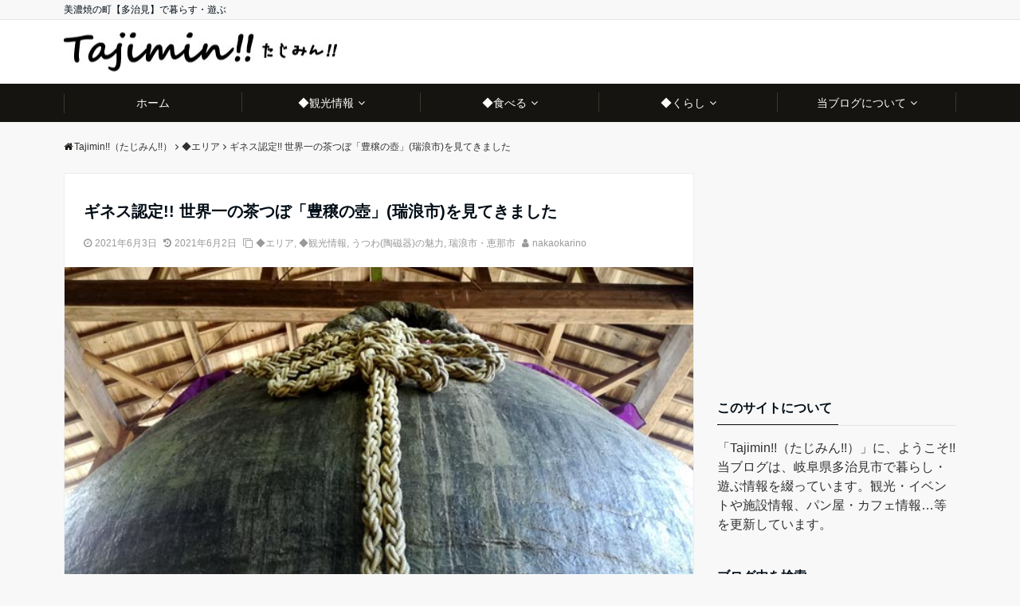

--- FILE ---
content_type: text/html; charset=UTF-8
request_url: https://tajimin.com/chatsubo/
body_size: 16617
content:
<!DOCTYPE html>
<html dir="ltr" lang="ja"
	prefix="og: https://ogp.me/ns#"  dir="ltr">
<head prefix="og: http://ogp.me/ns# fb: http://ogp.me/ns/fb# website: http://ogp.me/ns/website#">
<meta charset="UTF-8">
<meta name="keywords" content="◆エリア" >
<meta name="description" content="焼きものの地ならではの美しくて大きな茶つぼここは、岐阜県瑞浪市陶町。多分、この辺りへいらっしゃる人は、ギネス認定の世界一の美濃焼こま犬を見にいらしたのだと思われます。私もその一人です。延べ1､000人が制作!!ギネス認定の世界一の美">
<meta name="viewport" content="width=device-width,initial-scale=1.0">
<link rel="pingback" href="https://tajimin.com/xmlrpc.php">
<title>ギネス認定!! 世界一の茶つぼ「豊穣の壺」(瑞浪市)を見てきました | Tajimin!!（たじみん!!）</title>

		<!-- All in One SEO 4.3.3 - aioseo.com -->
		<meta name="robots" content="max-image-preview:large" />
		<link rel="canonical" href="https://tajimin.com/chatsubo/" />
		<meta name="generator" content="All in One SEO (AIOSEO) 4.3.3 " />
		<meta property="og:locale" content="ja_JP" />
		<meta property="og:site_name" content="Tajimin!!（たじみん!!） | 美濃焼の町【多治見】で暮らす・遊ぶ" />
		<meta property="og:type" content="article" />
		<meta property="og:title" content="ギネス認定!! 世界一の茶つぼ「豊穣の壺」(瑞浪市)を見てきました | Tajimin!!（たじみん!!）" />
		<meta property="og:url" content="https://tajimin.com/chatsubo/" />
		<meta property="article:published_time" content="2021-06-02T22:00:00+00:00" />
		<meta property="article:modified_time" content="2021-06-02T12:45:59+00:00" />
		<meta name="twitter:card" content="summary" />
		<meta name="twitter:title" content="ギネス認定!! 世界一の茶つぼ「豊穣の壺」(瑞浪市)を見てきました | Tajimin!!（たじみん!!）" />
		<meta name="google" content="nositelinkssearchbox" />
		<script type="application/ld+json" class="aioseo-schema">
			{"@context":"https:\/\/schema.org","@graph":[{"@type":"Article","@id":"https:\/\/tajimin.com\/chatsubo\/#article","name":"\u30ae\u30cd\u30b9\u8a8d\u5b9a!! \u4e16\u754c\u4e00\u306e\u8336\u3064\u307c\u300c\u8c4a\u7a63\u306e\u58fa\u300d(\u745e\u6d6a\u5e02)\u3092\u898b\u3066\u304d\u307e\u3057\u305f | Tajimin!!\uff08\u305f\u3058\u307f\u3093!!\uff09","headline":"\u30ae\u30cd\u30b9\u8a8d\u5b9a!! \u4e16\u754c\u4e00\u306e\u8336\u3064\u307c\u300c\u8c4a\u7a63\u306e\u58fa\u300d(\u745e\u6d6a\u5e02)\u3092\u898b\u3066\u304d\u307e\u3057\u305f","author":{"@id":"https:\/\/tajimin.com\/author\/70tajitaji4809\/#author"},"publisher":{"@id":"https:\/\/tajimin.com\/#person"},"image":{"@type":"ImageObject","url":"https:\/\/tajimin.com\/wp-content\/uploads\/2021\/05\/3287.jpg","width":640,"height":360,"caption":"\u4e16\u754c\u4e00\u306e\u8336\u3064\u307c"},"datePublished":"2021-06-02T22:00:00+09:00","dateModified":"2021-06-02T12:45:59+09:00","inLanguage":"ja","mainEntityOfPage":{"@id":"https:\/\/tajimin.com\/chatsubo\/#webpage"},"isPartOf":{"@id":"https:\/\/tajimin.com\/chatsubo\/#webpage"},"articleSection":"\u25c6\u30a8\u30ea\u30a2, \u25c6\u89b3\u5149\u60c5\u5831, \u3046\u3064\u308f(\u9676\u78c1\u5668)\u306e\u9b45\u529b, \u745e\u6d6a\u5e02\u30fb\u6075\u90a3\u5e02"},{"@type":"BreadcrumbList","@id":"https:\/\/tajimin.com\/chatsubo\/#breadcrumblist","itemListElement":[{"@type":"ListItem","@id":"https:\/\/tajimin.com\/#listItem","position":1,"item":{"@type":"WebPage","@id":"https:\/\/tajimin.com\/","name":"\u30db\u30fc\u30e0","description":"\u5f53\u30d6\u30ed\u30b0\u306f\u3001\u5c90\u961c\u770c\u591a\u6cbb\u898b\u5e02\u3068\u3001\u305d\u306e\u5468\u8fba\u5730\u57df\u306e\u30a4\u30d9\u30f3\u30c8\u3084\u65bd\u8a2d\u60c5\u5831\u3001\u30d1\u30f3\u5c4b\u30fb\u30ab\u30d5\u30a7\u60c5\u5831\u2026\u7b49\u3005\u3001\u5730\u57df\u60c5\u5831\u3092\u7db4\u308b\u500b\u4eba\u30d6\u30ed\u30b0\u3067\u3059\u3002\u3053\u306e\u5730\u306b\u66ae\u3089\u3059\u4eba\u3078\u306f\u304f\u3089\u3057\u306e\u60c5\u5831\u3092\u3001\u305d\u3057\u3066\u3053\u306e\u5730\u306b\u904a\u3073\u306b\u6765\u308b\u4eba\u306b\u306f\u89b3\u5149\u3084\u304a\u571f\u7523\u306e\u60c5\u5831\u3092\u304a\u5c4a\u3051\u3057\u307e\u3059\u3002","url":"https:\/\/tajimin.com\/"},"nextItem":"https:\/\/tajimin.com\/chatsubo\/#listItem"},{"@type":"ListItem","@id":"https:\/\/tajimin.com\/chatsubo\/#listItem","position":2,"item":{"@type":"WebPage","@id":"https:\/\/tajimin.com\/chatsubo\/","name":"\u30ae\u30cd\u30b9\u8a8d\u5b9a!! \u4e16\u754c\u4e00\u306e\u8336\u3064\u307c\u300c\u8c4a\u7a63\u306e\u58fa\u300d(\u745e\u6d6a\u5e02)\u3092\u898b\u3066\u304d\u307e\u3057\u305f","url":"https:\/\/tajimin.com\/chatsubo\/"},"previousItem":"https:\/\/tajimin.com\/#listItem"}]},{"@type":"Person","@id":"https:\/\/tajimin.com\/#person","name":"nakaokarino","image":{"@type":"ImageObject","@id":"https:\/\/tajimin.com\/chatsubo\/#personImage","url":"https:\/\/secure.gravatar.com\/avatar\/3971d7ee0ee353388ed389dac8e5bdf6?s=96&d=mm&r=g","width":96,"height":96,"caption":"nakaokarino"}},{"@type":"Person","@id":"https:\/\/tajimin.com\/author\/70tajitaji4809\/#author","url":"https:\/\/tajimin.com\/author\/70tajitaji4809\/","name":"nakaokarino","image":{"@type":"ImageObject","@id":"https:\/\/tajimin.com\/chatsubo\/#authorImage","url":"https:\/\/secure.gravatar.com\/avatar\/3971d7ee0ee353388ed389dac8e5bdf6?s=96&d=mm&r=g","width":96,"height":96,"caption":"nakaokarino"}},{"@type":"WebPage","@id":"https:\/\/tajimin.com\/chatsubo\/#webpage","url":"https:\/\/tajimin.com\/chatsubo\/","name":"\u30ae\u30cd\u30b9\u8a8d\u5b9a!! \u4e16\u754c\u4e00\u306e\u8336\u3064\u307c\u300c\u8c4a\u7a63\u306e\u58fa\u300d(\u745e\u6d6a\u5e02)\u3092\u898b\u3066\u304d\u307e\u3057\u305f | Tajimin!!\uff08\u305f\u3058\u307f\u3093!!\uff09","inLanguage":"ja","isPartOf":{"@id":"https:\/\/tajimin.com\/#website"},"breadcrumb":{"@id":"https:\/\/tajimin.com\/chatsubo\/#breadcrumblist"},"author":{"@id":"https:\/\/tajimin.com\/author\/70tajitaji4809\/#author"},"creator":{"@id":"https:\/\/tajimin.com\/author\/70tajitaji4809\/#author"},"image":{"@type":"ImageObject","url":"https:\/\/tajimin.com\/wp-content\/uploads\/2021\/05\/3287.jpg","@id":"https:\/\/tajimin.com\/#mainImage","width":640,"height":360,"caption":"\u4e16\u754c\u4e00\u306e\u8336\u3064\u307c"},"primaryImageOfPage":{"@id":"https:\/\/tajimin.com\/chatsubo\/#mainImage"},"datePublished":"2021-06-02T22:00:00+09:00","dateModified":"2021-06-02T12:45:59+09:00"},{"@type":"WebSite","@id":"https:\/\/tajimin.com\/#website","url":"https:\/\/tajimin.com\/","name":"Tajimin!!\uff08\u305f\u3058\u307f\u3093!!\uff09","description":"\u7f8e\u6fc3\u713c\u306e\u753a\u3010\u591a\u6cbb\u898b\u3011\u3067\u66ae\u3089\u3059\u30fb\u904a\u3076","inLanguage":"ja","publisher":{"@id":"https:\/\/tajimin.com\/#person"}}]}
		</script>
		<!-- All in One SEO -->

<link rel='dns-prefetch' href='//ajax.googleapis.com' />
<link rel='dns-prefetch' href='//maxcdn.bootstrapcdn.com' />
<link rel='dns-prefetch' href='//s.w.org' />
<link rel="alternate" type="application/rss+xml" title="Tajimin!!（たじみん!!） &raquo; フィード" href="https://tajimin.com/feed/" />
<link rel="alternate" type="application/rss+xml" title="Tajimin!!（たじみん!!） &raquo; コメントフィード" href="https://tajimin.com/comments/feed/" />
<link rel="alternate" type="application/rss+xml" title="Tajimin!!（たじみん!!） &raquo; ギネス認定!! 世界一の茶つぼ「豊穣の壺」(瑞浪市)を見てきました のコメントのフィード" href="https://tajimin.com/chatsubo/feed/" />
		<!-- This site uses the Google Analytics by MonsterInsights plugin v8.13.1 - Using Analytics tracking - https://www.monsterinsights.com/ -->
		<!-- Note: MonsterInsights is not currently configured on this site. The site owner needs to authenticate with Google Analytics in the MonsterInsights settings panel. -->
					<!-- No UA code set -->
				<!-- / Google Analytics by MonsterInsights -->
		<link rel='stylesheet' id='wp-block-library-css'  href='https://tajimin.com/wp-includes/css/dist/block-library/style.min.css?ver=5.3.20' media='all' />
<link rel='stylesheet' id='emanon-style-css'  href='https://tajimin.com/wp-content/themes/emanon-free/style.css?ver=5.3.20' media='all' />
<link rel='stylesheet' id='animate-css'  href='https://tajimin.com/wp-content/themes/emanon-free/lib/css/animate.min.css?ver=5.3.20' media='all' />
<link rel='stylesheet' id='font-awesome-css'  href='https://maxcdn.bootstrapcdn.com/font-awesome/latest/css/font-awesome.min.css?ver=5.3.20' media='all' />
<script src='https://ajax.googleapis.com/ajax/libs/jquery/2.1.3/jquery.min.js?ver=5.3.20'></script>
<link rel='https://api.w.org/' href='https://tajimin.com/wp-json/' />
<link rel="EditURI" type="application/rsd+xml" title="RSD" href="https://tajimin.com/xmlrpc.php?rsd" />
<link rel="wlwmanifest" type="application/wlwmanifest+xml" href="https://tajimin.com/wp-includes/wlwmanifest.xml" /> 
<link rel='prev' title='町なかコレクション【多治見市の市章】' href='https://tajimin.com/mark/' />
<link rel='next' title='手土産に何を持参したらいい!?多治見でみつける手土産' href='https://tajimin.com/present/' />
<link rel='shortlink' href='https://tajimin.com/?p=13244' />
<link rel="alternate" type="application/json+oembed" href="https://tajimin.com/wp-json/oembed/1.0/embed?url=https%3A%2F%2Ftajimin.com%2Fchatsubo%2F" />
<link rel="alternate" type="text/xml+oembed" href="https://tajimin.com/wp-json/oembed/1.0/embed?url=https%3A%2F%2Ftajimin.com%2Fchatsubo%2F&#038;format=xml" />
<style>
/*---main color--*/
#gnav,.global-nav li ul li,.mb-scroll-nav{background-color:#161410;}
.fa,.required{color:#161410;}
#wp-calendar a{color:#161410;font-weight: bold;}
.cat-name, .sticky .cat-name{background-color:#161410;}
.pagination a:hover,.pagination .current{background-color:#161410;border:solid 1px #161410;}
.side-widget-title span,.entry-header span,.archive-title h1 > span{border-bottom:solid 1px #161410;}
.wpp-list li:before{background-color:#161410;}
/*--link color--*/
#gnav .global-nav .current-menu-item > a,#gnav .global-nav .current-menu-item > a .fa,#modal-global-nav-container .current-menu-item a,#modal-global-nav-container .sub-menu .current-menu-item a,.side-widget .current-menu-item a,.mb-scroll-nav-inner .current-menu-item a,.entry-title a:active,.pagination a,.post-nav .fa{color:#9b8d77;}
.global-nav-default > li:first-child:before, .global-nav-default > li:after{background-color:#9b8d77;}
.modal-menu .modal-gloval-icon-bar{background-color:#9b8d77;}
.article-body a{color:#9b8d77;}
.next-page span{background-color:#b5b5b5;color:#fff;}
.next-page a span {background-color:#fff;color:#9b8d77;}
.comment-page-link .page-numbers{background-color:#fff;color:#9b8d77;}
.comment-page-link .current{background-color:#b5b5b5;color:#fff;}
.side-widget li a:after{color:#9b8d77;}
/*--link hover--*/
a:hover, .header-site-name a:hover, .global-nav a:hover, .side-widget a:hover, .side-widget li a:hover:before, .header-follow-btn a:hover .fa, #wp-calendar a:hover, .entry-title a:hover, .footer-follow-btn a:hover .fa{color:#b5b5b5;}
.scroll-nav-inner li:after{background-color:#b5b5b5;}
.featured-title h2:hover{color:#b5b5b5;}
.next-page a span:hover{background-color:#b5b5b5;color:#fff;}
.comment-page-link .page-numbers:hover{background-color:#b5b5b5;color:#fff;}
.tagcloud a:hover{border:solid 1px #b5b5b5;color:#b5b5b5;}
blockquote a:hover, .box-default a:hover, .box-info a:hover{color:#b5b5b5;}
#modal-global-nav-container .global-nav-default li a:hover{color:#b5b5b5;}
.side-widget li a:hover:after{color:#b5b5b5;}
.widget-contact a:hover .fa{color:#b5b5b5;}
#sidebar-cta {border:solid 4px #b5b5b5;}
/*--btn color--*/
.btn-more{background-color:#9b8d77;border:solid 1px #9b8d77;}
.btn a{background-color:#9b8d77;color:#fff;}
.btn a:hover{color:#fff;}
.btn-border{display:block;padding:8px 16px;border:solid 1px #9b8d77;}
.btn-border .fa{color:#9b8d77;}
input[type=submit]{background-color:#9b8d77;color:#fff;}
blockquote a, .box-default a, .box-info a{color:#9b8d77;}
/*--header-*/
.header,.header-logo,.header-widget{height:80px;}
.header, .header-col-line #gnav{background-color:#fff;}
.header-site-name{line-height:80px;}
.header-site-name a{color:#000c15;}
.header-col-line {height:80px;}
.header-col-line .header-site-name{line-height: 80px;}
/*--h2-*/
.article-body h2:not(.is-style-none):not([class*="wp-block-"]){border-left:solid 4px #161410;}
/*--h3-*/
.article-body h3:not(.is-style-none):not([class*="wp-block-"]):not(.block-pr-box-heading):not(.block-cta-heading):not(.block-pricing-table-heading):not(.block-member-name):not(.showcase-box-heading){border-bottom:solid 2px #161410;}
/* gutenberg File */
.wp-block-file .wp-block-file__button{display:inline-block;padding:8px 32px!important;border-radius:4px!important;line-height:1.5!important;border-bottom:solid 3px rgba(0,0,0,0.2)!important;background-color:#9b8d77!important;color:#fff!important;font-size:16px!important}
/* gutenberg button */
.wp-block-button a{text-decoration:none;}
/* gutenberg Media & Text */
.wp-block-media-text p{	line-height:1;margin-bottom:16px;}
/* gutenberg pullquote */
.wp-block-pullquote blockquote{margin:0!important;border:none!important;quotes:none!important;background-color:inherit!important;}
.wp-block-pullquote{border-top:3px solid #e2e5e8;border-bottom:3px solid #e2e5e8;color:#303030;}
.top-bar{background-color:#f8f8f8;}
.top-bar h1,.top-bar p{color:#000c15;}
.header-logo img, .modal-header-logo img{max-height:40px;width:auto;}
@media screen and ( min-width: 768px ) {
.header-logo img{max-height:58px;width:auto;}
}
.global-nav-line li a {color:#000d63;}
.scroll-nav .header-logo img{max-height:40px;}
/*--modal menu--*/
.modal-gloval-btn{position:absolute;top:50%;right:8px;-webkit-transform:translateY(-50%);transform:translateY(-50%);z-index:999;}
.modal-menu .modal-gloval-icon{float:left;margin-bottom:6px;}
.modal-menu .slicknav_no-text{margin:0;}
.modal-menu .modal-gloval-icon-bar{display:block;width:32px;height:3px;border-radius:4px;-webkit-transition:all 0.2s;transition:all 0.2s;}
.modal-gloval-btn .modal-gloval-icon-bar + .modal-gloval-icon-bar{margin-top:6px;}
.modal-menu .modal-menutxt{display:block;text-align:center;font-size:12px;font-size:1.2rem;color:#000c15;}
/*--featured section--*/
.featured{position:relative;overflow:hidden;background-color:#e8edf8;}
.featured:before{position:absolute;content:"";top:0;right:0;bottom:0;left:0;background-image:url(https://tajimin.com/wp-content/uploads/2017/08/top03.jpg);background-position:center;background-size:cover;background-repeat:no-repeat;opacity:0.9;-webkit-filter:blur(0px);filter: blur(0px);-webkit-transform: translate(0);transform: translate(0);}
/*--slick slider for front page & LP--*/
.slick-slider{-moz-box-sizing:border-box;box-sizing:border-box;-webkit-user-select:none;-moz-user-select:none;-ms-user-select:none;user-select:none;-webkit-touch-callout:none;-khtml-user-select:none;-ms-touch-action:pan-y;touch-action:pan-y;-webkit-tap-highlight-color:rgba(0,0,0,0)}
.slick-list,.slick-slider{display:block;position:relative}
.slick-list{overflow:hidden;margin:0;padding:0}
.slick-list:focus{outline:0}
.slick-list.dragging{cursor:pointer;cursor:hand}
.slick-slider .slick-list,.slick-slider .slick-track{-webkit-transform:translate3d(0,0,0);-moz-transform:translate3d(0,0,0);-ms-transform:translate3d(0,0,0);-o-transform:translate3d(0,0,0);transform:translate3d(0,0,0)}
.slick-track{display:block;position:relative;top:0;left:0;margin:40px 0}
.slick-track:after,.slick-track:before{display:table;content:''}
.slick-track:after{clear:both}.slick-loading .slick-track{visibility:hidden}
.slick-slide{display:none;float:left;height:100%;min-height:1px}[dir='rtl']
.slick-slide{float:right}
.slick-slide.slick-loading img{display:none}
.slick-slide.dragging img{pointer-events:none}
.slick-initialized .slick-slide{display:block}
.slick-loading .slick-slide{visibility:hidden}
.slick-vertical .slick-slide{display:block;height:auto;border:solid 1px transparent}
.slick-arrow.slick-hidden{display:none}
.slick-next:before,.slick-prev:before{content:""}
.slick-next{display:block;position:absolute;top:50%;right:-11px;padding:0;width:16px;height:16px;border-color:#9b8d77;border-style:solid;border-width:2px 2px 0 0;background-color:transparent;cursor:pointer;text-indent:-9999px;-webkit-transform:rotate(45deg);-moz-transform:rotate(45deg);-ms-transform:rotate(45deg);-o-transform:rotate(45deg);transform:rotate(45deg)}
.slick-prev{display:block;position:absolute;top:50%;left:-11px;padding:0;width:16px;height:16px;border-color:#9b8d77;border-style:solid;border-width:2px 2px 0 0;background-color:transparent;cursor:pointer;text-indent:-9999px;-webkit-transform:rotate(-135deg);-moz-transform:rotate(-135deg);-ms-transform:rotate(-135deg);-o-transform:rotate(-135deg);transform:rotate(-135deg)}
@media screen and ( min-width: 768px ) {
.slick-next{right:-16px;}
.slick-prev{left:-16px;}
}
/*--read more--*/
.archive-header{padding:8px 16px 64px 16px;}
.read-more{position:absolute;right: 0;bottom:24px;left:0;text-align:center;}
.read-more .fa{margin:0 0 0 4px;}
.featured-date .read-more,.home .big-column .read-more,.archive .ar-big-column .read-more{position:absolute;right:0;bottom:32px;left:0;}
.home .big-column .btn-mid,.archive .ar-big-column .btn-mid{width: 80%;}
@media screen and ( min-width: 768px ) {
.archive-header {padding:8px 16px 72px 16px;}
.home .one-column .read-more,.archive .ar-one-column .read-more,.search .ar-one-column .read-more{position:absolute;right:16px;bottom:20px;left:auto;}
.blog .one-column .read-more,.archive .ar-one-column .read-more,.search .ar-one-column .read-more{position:absolute;right:16px;bottom:20px;left:auto;}
.home .big-column .btn-mid,.archive .ar-big-column .btn-mid,.search .ar-big-column .btn-mid{width:20%;}
.blog .big-column .btn-mid,.archive .ar-big-column .btn-mid,.search .ar-big-column .btn-mid{width:20%;}
.home .one-column .read-more .btn-border,.archive .ar-one-column .read-more .btn-border,.search .ar-one-column .read-more .btn-border{display:inline;}
.blog .one-column .read-more .btn-border,.archive .ar-one-column .read-more .btn-border,.search .ar-one-column .read-more .btn-border{display:inline;}
}
/*--remodal's necessary styles--*/
html.remodal-is-locked{overflow:hidden;-ms-touch-action:none;touch-action:none}
.remodal,[data-remodal-id]{display:none}
.remodal-overlay{position:fixed;z-index:9998;top:-5000px;right:-5000px;bottom:-5000px;left:-5000px;display:none}
.remodal-wrapper{position:fixed;z-index:9999;top:0;right:0;bottom:0;left:0;display:none;overflow:auto;text-align:center;-webkit-overflow-scrolling:touch}
.remodal-wrapper:after{display:inline-block;height:100%;margin-left:-0.05em;content:""}
.remodal-overlay,.remodal-wrapper{-webkit-backface-visibility:hidden;backface-visibility:hidden}
.remodal{position:relative;outline:0;-webkit-text-size-adjust:100%;-ms-text-size-adjust:100%;text-size-adjust:100%}
.remodal-is-initialized{display:inline-block}
/*--remodal's default mobile first theme--*/
.remodal-bg.remodal-is-opened,.remodal-bg.remodal-is-opening{-webkit-filter:blur(3px);filter:blur(3px)}.remodal-overlay{background:rgba(43,46,56,.9)}
.remodal-overlay.remodal-is-closing,.remodal-overlay.remodal-is-opening{-webkit-animation-duration:0.3s;animation-duration:0.3s;-webkit-animation-fill-mode:forwards;animation-fill-mode:forwards}
.remodal-overlay.remodal-is-opening{-webkit-animation-name:c;animation-name:c}
.remodal-overlay.remodal-is-closing{-webkit-animation-name:d;animation-name:d}
.remodal-wrapper{padding:16px}
.remodal{box-sizing:border-box;width:100%;-webkit-transform:translate3d(0,0,0);transform:translate3d(0,0,0);color:#2b2e38;background:#fff;}
.remodal.remodal-is-closing,.remodal.remodal-is-opening{-webkit-animation-duration:0.3s;animation-duration:0.3s;-webkit-animation-fill-mode:forwards;animation-fill-mode:forwards}
.remodal.remodal-is-opening{-webkit-animation-name:a;animation-name:a}
.remodal.remodal-is-closing{-webkit-animation-name:b;animation-name:b}
.remodal,.remodal-wrapper:after{vertical-align:middle}
.remodal-close{position:absolute;top:-32px;right:0;display:block;overflow:visible;width:32px;height:32px;margin:0;padding:0;cursor:pointer;-webkit-transition:color 0.2s;transition:color 0.2s;text-decoration:none;color:#fff;border:0;outline:0;background:;}
.modal-global-nav-close{position:absolute;top:0;right:0;display:block;overflow:visible;width:32px;height:32px;margin:0;padding:0;cursor:pointer;-webkit-transition:color 0.2s;transition:color 0.2s;text-decoration:none;color:#fff;border:0;outline:0;background:#9b8d77;}
.remodal-close:focus,.remodal-close:hover{color:#2b2e38}
.remodal-close:before{font-family:Arial,Helvetica CY,Nimbus Sans L,sans-serif!important;font-size:32px;line-height:32px;position:absolute;top:0;left:0;display:block;width:32px;content:"\00d7";text-align:center;}
.remodal-cancel,.remodal-confirm{font:inherit;display:inline-block;overflow:visible;min-width:110px;margin:0;padding:9pt 0;cursor:pointer;-webkit-transition:background 0.2s;transition:background 0.2s;text-align:center;vertical-align:middle;text-decoration:none;border:0;outline:0}
.remodal-confirm{color:#fff;background:#81c784}
.remodal-confirm:focus,.remodal-confirm:hover{background:#66bb6a}
.remodal-cancel{color:#fff;background:#e57373}
.remodal-cancel:focus,.remodal-cancel:hover{background:#ef5350}
.remodal-cancel::-moz-focus-inner,.remodal-close::-moz-focus-inner,.remodal-confirm::-moz-focus-inner{padding:0;border:0}
@-webkit-keyframes a{0%{-webkit-transform:scale(1.05);transform:scale(1.05);opacity:0}to{-webkit-transform:none;transform:none;opacity:1}}
@keyframes a{0%{-webkit-transform:scale(1.05);transform:scale(1.05);opacity:0}to{-webkit-transform:none;transform:none;opacity:1}}
@-webkit-keyframes b{0%{-webkit-transform:scale(1);transform:scale(1);opacity:1}to{-webkit-transform:scale(0.95);transform:scale(0.95);opacity:0}}
@keyframes b{0%{-webkit-transform:scale(1);transform:scale(1);opacity:1}to{-webkit-transform:scale(0.95);transform:scale(0.95);opacity:0}}
@-webkit-keyframes c{0%{opacity:0}to{opacity:1}}
@keyframes c{0%{opacity:0}to{opacity:1}}
@-webkit-keyframes d{0%{opacity:1}to{opacity:0}}
@keyframes d{0%{opacity:1}to{opacity:0}}
@media only screen and (min-width:641px){.remodal{max-width:700px}}.lt-ie9 .remodal-overlay{background:#2b2e38}.lt-ie9 .remodal{width:700px}
/*--footer--*/
.footer{color:#b5b5b5;background-color:#232323;}
.footer a,.footer .fa{color:#b5b5b5;}
.footer a:hover{color:#fff;}
.footer a:hover .fa{color:#fff;}
.footer-nav li{border-right:solid 1px #b5b5b5;}
.footer-widget-box h2,.footer-widget-box h3,.footer-widget-box h4,.footer-widget-box h5,.footer-widget-box h6{color:#b5b5b5;}
.footer-widget-box h3{border-bottom:solid 1px #b5b5b5;}
.footer-widget-box a:hover .fa#fff;}
.footer-widget-box #wp-calendar caption{border:solid 1px #b5b5b5;border-bottom: none;}
.footer-widget-box #wp-calendar th{border:solid 1px #b5b5b5;}
.footer-widget-box #wp-calendar td{border:solid 1px #b5b5b5;}
.footer-widget-box #wp-calendar a:hover{color:#fff;}
.footer-widget-box .tagcloud a{border:solid 1px #b5b5b5;}
.footer-widget-box .tagcloud a:hover{border:solid 1px #fff;}
.footer-widget-box .wpp-list .wpp-excerpt, .footer-widget-box .wpp-list .post-stats, .footer-widget-box .wpp-list .post-stats a{color:#b5b5b5;}
.footer-widget-box .wpp-list a:hover{color:#fff;}
.footer-widget-box select{border:solid  1px #b5b5b5;color:#b5b5b5;}
.footer-widget-box .widget-contact a:hover .fa{color:#fff;}
@media screen and ( min-width: 768px ) {.footer a:hover .fa{color:#b5b5b5;}}
/*--page custom css--*/
</style>
<script type="application/ld+json">{
				"@context" : "http://schema.org",
				"@type" : "Article",
				"headline" : "ギネス認定!! 世界一の茶つぼ「豊穣の壺」(瑞浪市)を見てきました",
				"datePublished" : "2021-6-3",
				"dateModified" : "2021-6-2",
				"articleSection" : "◆エリア",
				"mainEntityOfPage" : "https://tajimin.com/chatsubo/",
				"author" : {
						 "@type" : "Person",
						 "name" : "nakaokarino"
						 },
				"image" : {
						 "@type" : "ImageObject",
						 "url" : "https://tajimin.com/wp-content/uploads/2021/05/3287.jpg",
						 "width" : "640",
						 "height" : "360"
						 },
				"publisher" : {
						 "@type" : "Organization",
						 "name" : "Tajimin!!（たじみん!!）",
						 "logo" : {
									"@type" : "ImageObject",
									"url" : "https://tajimin.com/wp-content/uploads/2017/05/logo.jpg",
									"width" : "245",
									"height" : "50"
									}
						 }
				}</script>
</head>
<body id="top" class="post-template-default single single-post postid-13244 single-format-standard">
<!-- global site tag (gtag.js) - google Analytics -->
<script async src="https://www.googletagmanager.com/gtag/js?id=UA-81221494-3"></script>
<script>
  window.dataLayer = window.dataLayer || [];
  function gtag(){dataLayer.push(arguments);}
  gtag('js', new Date());

  gtag('config', 'UA-81221494-3');
</script>
<!--end google analytics-->
<header id="header-wrapper" class="clearfix" itemscope itemtype="http://schema.org/WPHeader">
	<!--top bar-->
	<div class="top-bar">
		<div class="container">
			<div class="col12">
			<p itemprop="description">美濃焼の町【多治見】で暮らす・遊ぶ</p>
			</div>
		</div>
	</div>
	<!--end top bar-->
	<!--header-->
	<div class="header">
		<div class="container">
						<div class="col12">
			<div class="header-logo"><a href="https://tajimin.com/"><img src="https://tajimin.com/wp-content/uploads/2017/05/logo.jpg" alt="Tajimin!!（たじみん!!）" ></a></div>
			</div>
					</div>
		<!--mobile menu-->
		<div class="modal-menu">
			<a href="#modal-global-nav" data-remodal-target="modal-global-nav" class="modal-gloval-btn">
				<span class="modal-menutxt">Menu</span>
				<span class="modal-gloval-icon">
					<span class="modal-gloval-icon-bar"></span>
					<span class="modal-gloval-icon-bar"></span>
					<span class="modal-gloval-icon-bar"></span>
				</span>
			</a>
		</div>
		<!--global nav-->
<div class="remodal" data-remodal-id="modal-global-nav" data-remodal-options="hashTracking:false">
	<button data-remodal-action="close" class="remodal-close modal-global-nav-close"></button>
	<div id="modal-global-nav-container">
		<div class="modal-header-logo"><a href="https://tajimin.com/"><img src="https://tajimin.com/wp-content/uploads/2017/05/logo.jpg" alt="Tajimin!!（たじみん!!）" ></a></div>
		<nav>
		<ul id="menu-%e3%83%88%e3%83%83%e3%83%97%e3%83%a1%e3%83%8b%e3%83%a5%e3%83%bc" class="global-nav global-nav-default"><li id="menu-item-19" class="menu-item menu-item-type-custom menu-item-object-custom menu-item-home menu-item-19"><a href="https://tajimin.com/">ホーム</a></li>
<li id="menu-item-231" class="menu-item menu-item-type-taxonomy menu-item-object-category current-post-ancestor current-menu-parent current-post-parent menu-item-has-children menu-item-231"><a href="https://tajimin.com/category/tourist-information/">◆観光情報</a>
<ul class="sub-menu">
	<li id="menu-item-334" class="menu-item menu-item-type-taxonomy menu-item-object-category menu-item-334"><a href="https://tajimin.com/category/tourist-information/basic-information/">基本情報</a></li>
	<li id="menu-item-1347" class="menu-item menu-item-type-taxonomy menu-item-object-category current-post-ancestor current-menu-parent current-post-parent menu-item-1347"><a href="https://tajimin.com/category/tourist-information/pottery/">うつわ(陶磁器)の魅力</a></li>
	<li id="menu-item-1259" class="menu-item menu-item-type-taxonomy menu-item-object-category menu-item-1259"><a href="https://tajimin.com/category/tourist-information/museum/">美術館・ミュージアム</a></li>
	<li id="menu-item-233" class="menu-item menu-item-type-taxonomy menu-item-object-category menu-item-233"><a href="https://tajimin.com/category/tourist-information/mission-possible/">ミッション・ポッシブル(おすすめ観光)</a></li>
	<li id="menu-item-232" class="menu-item menu-item-type-taxonomy menu-item-object-category menu-item-232"><a href="https://tajimin.com/category/tourist-information/souvenir/">お土産いろいろ</a></li>
</ul>
</li>
<li id="menu-item-336" class="menu-item menu-item-type-taxonomy menu-item-object-category menu-item-has-children menu-item-336"><a href="https://tajimin.com/category/foods/">◆食べる</a>
<ul class="sub-menu">
	<li id="menu-item-3923" class="menu-item menu-item-type-taxonomy menu-item-object-category menu-item-3923"><a href="https://tajimin.com/category/foods/restaurant/">お食事処・レストラン</a></li>
	<li id="menu-item-338" class="menu-item menu-item-type-taxonomy menu-item-object-category menu-item-338"><a href="https://tajimin.com/category/foods/cafe-bakery/">カフェ・パン屋</a></li>
	<li id="menu-item-337" class="menu-item menu-item-type-taxonomy menu-item-object-category menu-item-337"><a href="https://tajimin.com/category/foods/sweets/">スイーツ</a></li>
	<li id="menu-item-1495" class="menu-item menu-item-type-taxonomy menu-item-object-category menu-item-1495"><a href="https://tajimin.com/category/foods/ie-cafe/">家カフェ</a></li>
</ul>
</li>
<li id="menu-item-335" class="menu-item menu-item-type-taxonomy menu-item-object-category menu-item-has-children menu-item-335"><a href="https://tajimin.com/category/daily-life/">◆くらし</a>
<ul class="sub-menu">
	<li id="menu-item-3386" class="menu-item menu-item-type-taxonomy menu-item-object-category menu-item-3386"><a href="https://tajimin.com/category/daily-life/spa/">温泉・銭湯</a></li>
	<li id="menu-item-993" class="menu-item menu-item-type-taxonomy menu-item-object-category menu-item-993"><a href="https://tajimin.com/category/daily-life/event/">イベント</a></li>
	<li id="menu-item-1494" class="menu-item menu-item-type-taxonomy menu-item-object-category menu-item-1494"><a href="https://tajimin.com/category/daily-life/shopping/">お買いもの・いただきもの</a></li>
	<li id="menu-item-636" class="menu-item menu-item-type-taxonomy menu-item-object-category menu-item-636"><a href="https://tajimin.com/category/daily-life/walking-cours/">ウォーキング・登山</a></li>
</ul>
</li>
<li id="menu-item-39" class="menu-item menu-item-type-post_type menu-item-object-page menu-item-has-children menu-item-39"><a href="https://tajimin.com/about/">当ブログについて</a>
<ul class="sub-menu">
	<li id="menu-item-95" class="menu-item menu-item-type-post_type menu-item-object-page menu-item-95"><a href="https://tajimin.com/privacy-policy/">プライバシーポリシー</a></li>
</ul>
</li>
</ul>		</nav>
			</div>
</div>
<!--end global nav-->		<!--end mobile menu-->
	</div>
	<!--end header-->
</header>
<!--global nav-->
<div id="gnav" class="default-nav">
	<div class="container">
		<div class="col12">
			<nav id="menu">
			<ul id="menu-%e3%83%88%e3%83%83%e3%83%97%e3%83%a1%e3%83%8b%e3%83%a5%e3%83%bc-1" class="global-nav global-nav-default"><li class="menu-item menu-item-type-custom menu-item-object-custom menu-item-home menu-item-19"><a href="https://tajimin.com/">ホーム</a></li>
<li class="menu-item menu-item-type-taxonomy menu-item-object-category current-post-ancestor current-menu-parent current-post-parent menu-item-has-children menu-item-231"><a href="https://tajimin.com/category/tourist-information/">◆観光情報</a>
<ul class="sub-menu">
	<li class="menu-item menu-item-type-taxonomy menu-item-object-category menu-item-334"><a href="https://tajimin.com/category/tourist-information/basic-information/">基本情報</a></li>
	<li class="menu-item menu-item-type-taxonomy menu-item-object-category current-post-ancestor current-menu-parent current-post-parent menu-item-1347"><a href="https://tajimin.com/category/tourist-information/pottery/">うつわ(陶磁器)の魅力</a></li>
	<li class="menu-item menu-item-type-taxonomy menu-item-object-category menu-item-1259"><a href="https://tajimin.com/category/tourist-information/museum/">美術館・ミュージアム</a></li>
	<li class="menu-item menu-item-type-taxonomy menu-item-object-category menu-item-233"><a href="https://tajimin.com/category/tourist-information/mission-possible/">ミッション・ポッシブル(おすすめ観光)</a></li>
	<li class="menu-item menu-item-type-taxonomy menu-item-object-category menu-item-232"><a href="https://tajimin.com/category/tourist-information/souvenir/">お土産いろいろ</a></li>
</ul>
</li>
<li class="menu-item menu-item-type-taxonomy menu-item-object-category menu-item-has-children menu-item-336"><a href="https://tajimin.com/category/foods/">◆食べる</a>
<ul class="sub-menu">
	<li class="menu-item menu-item-type-taxonomy menu-item-object-category menu-item-3923"><a href="https://tajimin.com/category/foods/restaurant/">お食事処・レストラン</a></li>
	<li class="menu-item menu-item-type-taxonomy menu-item-object-category menu-item-338"><a href="https://tajimin.com/category/foods/cafe-bakery/">カフェ・パン屋</a></li>
	<li class="menu-item menu-item-type-taxonomy menu-item-object-category menu-item-337"><a href="https://tajimin.com/category/foods/sweets/">スイーツ</a></li>
	<li class="menu-item menu-item-type-taxonomy menu-item-object-category menu-item-1495"><a href="https://tajimin.com/category/foods/ie-cafe/">家カフェ</a></li>
</ul>
</li>
<li class="menu-item menu-item-type-taxonomy menu-item-object-category menu-item-has-children menu-item-335"><a href="https://tajimin.com/category/daily-life/">◆くらし</a>
<ul class="sub-menu">
	<li class="menu-item menu-item-type-taxonomy menu-item-object-category menu-item-3386"><a href="https://tajimin.com/category/daily-life/spa/">温泉・銭湯</a></li>
	<li class="menu-item menu-item-type-taxonomy menu-item-object-category menu-item-993"><a href="https://tajimin.com/category/daily-life/event/">イベント</a></li>
	<li class="menu-item menu-item-type-taxonomy menu-item-object-category menu-item-1494"><a href="https://tajimin.com/category/daily-life/shopping/">お買いもの・いただきもの</a></li>
	<li class="menu-item menu-item-type-taxonomy menu-item-object-category menu-item-636"><a href="https://tajimin.com/category/daily-life/walking-cours/">ウォーキング・登山</a></li>
</ul>
</li>
<li class="menu-item menu-item-type-post_type menu-item-object-page menu-item-has-children menu-item-39"><a href="https://tajimin.com/about/">当ブログについて</a>
<ul class="sub-menu">
	<li class="menu-item menu-item-type-post_type menu-item-object-page menu-item-95"><a href="https://tajimin.com/privacy-policy/">プライバシーポリシー</a></li>
</ul>
</li>
</ul>			</nav>
		</div>
	</div>
</div>
<!--end global nav-->

<!--content-->
<div class="content">
	<div class="container">
		<!--breadcrumb-->
	<div class="content-inner">
	<nav id="breadcrumb" class="rcrumbs clearfix">
	<ol itemscope itemtype="http://schema.org/BreadcrumbList"><li itemprop="itemListElement" itemscope itemtype="http://schema.org/ListItem"><a itemprop="item" href="https://tajimin.com/"><i class="fa fa-home"></i><span itemprop="name">Tajimin!!（たじみん!!）</span></a><i class="fa fa-angle-right"></i><meta itemprop="position" content="1" /></li><li itemprop="itemListElement" itemscope itemtype="http://schema.org/ListItem"><a itemprop="item" href="https://tajimin.com/category/area/"><span itemprop="name">◆エリア</span></a><i class="fa fa-angle-right"></i><meta itemprop="position" content="2" /></li><li><span>ギネス認定!! 世界一の茶つぼ「豊穣の壺」(瑞浪市)を見てきました</span></li></ol>
</nav>
</div>
<!--end breadcrumb-->		<!--main-->
		<main>
			<div class="col-main first">
			<!--article-->
<article class="article post-13244 post type-post status-publish format-standard has-post-thumbnail hentry category-area category-tourist-information category-pottery category-212 one-column ar-one-column au-one-column">
		<header>
		<div class="article-header">
			<h1 class="entry-title">ギネス認定!! 世界一の茶つぼ「豊穣の壺」(瑞浪市)を見てきました</h1>
			<ul class="post-meta clearfix">
<li><i class="fa fa-clock-o"></i><time class="date published" datetime="2021-06-03">2021年6月3日</time></li>
<li><i class="fa fa-history"></i><time class="date updated" datetime="2021-06-02">2021年6月2日</time></li>
<li><i class="fa fa-clone"></i><a href="https://tajimin.com/category/area/">◆エリア</a>, <a href="https://tajimin.com/category/tourist-information/">◆観光情報</a>, <a href="https://tajimin.com/category/tourist-information/pottery/">うつわ(陶磁器)の魅力</a>, <a href="https://tajimin.com/category/area/%e7%91%9e%e6%b5%aa%e5%b8%82%e3%83%bb%e6%81%b5%e9%82%a3%e5%b8%82/">瑞浪市・恵那市</a></li>
<li><i class="fa fa-user"></i><span class="vcard author"><span class="fn"><a href="https://tajimin.com/author/70tajitaji4809/">nakaokarino</a></span></span></li>
</ul >
		</div>
				<div class="article-thumbnail">
			<img width="640" height="360" src="https://tajimin.com/wp-content/uploads/2021/05/3287.jpg" class="attachment-large-thumbnail size-large-thumbnail wp-post-image" alt="世界一の茶つぼ" srcset="https://tajimin.com/wp-content/uploads/2021/05/3287.jpg 640w, https://tajimin.com/wp-content/uploads/2021/05/3287-300x169.jpg 300w" sizes="(max-width: 640px) 100vw, 640px" />		</div>
			</header>
	<section class="article-body">
		<!--share btn-->
<aside class="share-btn">
	<ul>
						<li class="facebook">
		<a href="http://www.facebook.com/sharer.php?u=https%3A%2F%2Ftajimin.com%2Fchatsubo%2F&t=%E3%82%AE%E3%83%8D%E3%82%B9%E8%AA%8D%E5%AE%9A%21%21+%E4%B8%96%E7%95%8C%E4%B8%80%E3%81%AE%E8%8C%B6%E3%81%A4%E3%81%BC%E3%80%8C%E8%B1%8A%E7%A9%A3%E3%81%AE%E5%A3%BA%E3%80%8D%28%E7%91%9E%E6%B5%AA%E5%B8%82%29%E3%82%92%E8%A6%8B%E3%81%A6%E3%81%8D%E3%81%BE%E3%81%97%E3%81%9F+%7C+Tajimin%21%21%EF%BC%88%E3%81%9F%E3%81%98%E3%81%BF%E3%82%93%21%21%EF%BC%89" onclick="window.open( this.href,'FBwindow','height=450, width=650, menubar=no,toolbar=no,resizable=yes,scrollbars=yes'); return false;" ><i class="fa fa-facebook"></i><span class="sns-name">Facebook</span></a>
		</li>
						<li class="hatebu">
		<a href="http://b.hatena.ne.jp/add?mode=confirm&url=https%3A%2F%2Ftajimin.com%2Fchatsubo%2F&title=%E3%82%AE%E3%83%8D%E3%82%B9%E8%AA%8D%E5%AE%9A%21%21+%E4%B8%96%E7%95%8C%E4%B8%80%E3%81%AE%E8%8C%B6%E3%81%A4%E3%81%BC%E3%80%8C%E8%B1%8A%E7%A9%A3%E3%81%AE%E5%A3%BA%E3%80%8D%28%E7%91%9E%E6%B5%AA%E5%B8%82%29%E3%82%92%E8%A6%8B%E3%81%A6%E3%81%8D%E3%81%BE%E3%81%97%E3%81%9F+%7C+Tajimin%21%21%EF%BC%88%E3%81%9F%E3%81%98%E3%81%BF%E3%82%93%21%21%EF%BC%89" onclick="window.open( this.href, 'HBwindow', 'height=350, width=510,menubar=no,toolbar=no,resizable=yes,scrollbars=yes');return false;"><i class="fa hatebu-icon"></i><span class="sns-name">はてブ</span></a>
		</li>
						<li class="pocket">
		<a href="http://getpocket.com/edit?url=https%3A%2F%2Ftajimin.com%2Fchatsubo%2F&title=%E3%82%AE%E3%83%8D%E3%82%B9%E8%AA%8D%E5%AE%9A%21%21+%E4%B8%96%E7%95%8C%E4%B8%80%E3%81%AE%E8%8C%B6%E3%81%A4%E3%81%BC%E3%80%8C%E8%B1%8A%E7%A9%A3%E3%81%AE%E5%A3%BA%E3%80%8D%28%E7%91%9E%E6%B5%AA%E5%B8%82%29%E3%82%92%E8%A6%8B%E3%81%A6%E3%81%8D%E3%81%BE%E3%81%97%E3%81%9F+%7C+Tajimin%21%21%EF%BC%88%E3%81%9F%E3%81%98%E3%81%BF%E3%82%93%21%21%EF%BC%89" onclick="window.open( this.href, 'PCwindow', 'height=350, width=550, scrollbars=yes,menubar=no,toolbar=no,resizable=yes,scrollbars=yes'); return false;" ><i class="fa fa-get-pocket"></i><span class="sns-name">Pocket</span></a></li>
			</ul>
</aside>
<!--end share btn-->		<h2>焼きものの地ならではの美しくて大きな茶つぼ</h2>
<p>ここは、岐阜県瑞浪市陶町。多分、この辺りへいらっしゃる人は、<strong>ギネス認定の世界一の美濃焼こま犬</strong>を見にいらしたのだと思われます。私もその一人です。</p>
<p><img class="size-full wp-image-415 alignleft" src="https://tajimin.com/wp-content/uploads/2017/05/pickup4.gif" alt="pickup画像" width="71" height="22" /></p>
<p class="entry-title"><a href="https://tajimin.com/komainu/">延べ1､000人が制作!!ギネス認定の世界一の美濃焼こま犬(瑞浪市陶町)を見てきました</a><i class="fa fa-pencil-square-o"></i></p>
<p><a href="https://tajimin.com/komainu/"><img class="aligncenter wp-image-12909 size-medium" src="https://tajimin.com/wp-content/uploads/2021/04/3207-300x169.jpg" alt="世界一大きい狛犬" width="300" height="169" srcset="https://tajimin.com/wp-content/uploads/2021/04/3207-300x169.jpg 300w, https://tajimin.com/wp-content/uploads/2021/04/3207.jpg 640w" sizes="(max-width: 300px) 100vw, 300px" /></a></p>
<p>で、そのすぐ近く。徒歩3分程の距離には、同じく<strong>ギネス認定</strong>の<strong>世界一の茶つぼ</strong>がありまして。そちらも見てきました。</p>
<h3>茶壺とは</h3>
<p>茶壺は、茶道具のひとつです。新茶を詰めて熟成させるのが、茶壺です。(詰めるのは、抹茶ではありません）</p>
<p>お茶は茶葉を摘んですぐに飲めるものではありませんで。毎年、大凡五月六七日頃に茶葉を摘み、ふるって､蒸します。蒸したら荒乾きさせて、選別し、さらに乾かすと碾茶が出来ます。この碾茶を茶壺に詰めてしっかり熟成させます。</p>
<p>11月、この茶壺の封を切って中のお茶を取り出し、臼で挽いて抹茶にし、お茶を点てます。この茶壺の口を開ける時が、口切りの茶事というわけです。</p>
<h3>四代目羽柴与左衛門景度作の茶つぼをもとに製作</h3>
<p>こちらが、<strong>世界一の茶つぼ「豊穣の壺」</strong>です。</p>
<p><img class="aligncenter size-full wp-image-13246" src="https://tajimin.com/wp-content/uploads/2021/05/3285.jpg" alt="世界一の茶つぼ" width="640" height="360" srcset="https://tajimin.com/wp-content/uploads/2021/05/3285.jpg 640w, https://tajimin.com/wp-content/uploads/2021/05/3285-300x169.jpg 300w" sizes="(max-width: 640px) 100vw, 640px" /></p>
<p>まず、美しい!!　高さは5.4ｍ、直径4.0ｍ。32ｔ(!!)もの陶土を使用した一体成型作り。焼成においては、13日(300時間)に及んでいます。</p>
<p>タレた釉薬が見事に美しいです。</p>
<p><img class="aligncenter size-full wp-image-13248" src="https://tajimin.com/wp-content/uploads/2021/05/3287.jpg" alt="世界一の茶つぼ" width="640" height="360" srcset="https://tajimin.com/wp-content/uploads/2021/05/3287.jpg 640w, https://tajimin.com/wp-content/uploads/2021/05/3287-300x169.jpg 300w" sizes="(max-width: 640px) 100vw, 640px" /></p>
<p>そして、茶壺には飾り緒をかけて結ぶのですが、まさにそのようになっています。（飾り緒も見てくださいね。）</p>
<p>子供から年配の方まで、地域住民総勢5,000人（のべ12,000人）の方が参加して作り上げたものだそうです。</p>
<p>煉瓦を積み上げて作った窯跡もしっかり見れます。</p>
<p><img class="aligncenter size-full wp-image-13251" src="https://tajimin.com/wp-content/uploads/2021/05/3290.jpg" alt="世界一の茶つぼ" width="640" height="360" srcset="https://tajimin.com/wp-content/uploads/2021/05/3290.jpg 640w, https://tajimin.com/wp-content/uploads/2021/05/3290-300x169.jpg 300w" sizes="(max-width: 640px) 100vw, 640px" /></p>
<p>煙突跡。32ｔもの陶土を焼成するには高さ15ｍの煙突が必要だったのですね。</p>
<p><img class="aligncenter size-full wp-image-13249" src="https://tajimin.com/wp-content/uploads/2021/05/3288.jpg" alt="世界一の茶つぼ" width="640" height="360" srcset="https://tajimin.com/wp-content/uploads/2021/05/3288.jpg 640w, https://tajimin.com/wp-content/uploads/2021/05/3288-300x169.jpg 300w" sizes="(max-width: 640px) 100vw, 640px" /></p>
<p>すごいなぁと思うのは、単に大きなものをつくるだけでなく、美しいものを皆で作り上げた、というところ。大勢の人の思いと行動と、更には自然（火や土）の作用でもって作り上げた美しいものです。</p>
<p><img class="aligncenter size-full wp-image-13247" src="https://tajimin.com/wp-content/uploads/2021/05/3286.jpg" alt="世界一の茶つぼ" width="640" height="360" srcset="https://tajimin.com/wp-content/uploads/2021/05/3286.jpg 640w, https://tajimin.com/wp-content/uploads/2021/05/3286-300x169.jpg 300w" sizes="(max-width: 640px) 100vw, 640px" /></p>
<p>周囲には、可愛らしいものたち。こういう風景、好きです。</p>
<p><img class="aligncenter size-full wp-image-13250" src="https://tajimin.com/wp-content/uploads/2021/05/3289.jpg" alt="世界一の茶つぼ" width="640" height="360" srcset="https://tajimin.com/wp-content/uploads/2021/05/3289.jpg 640w, https://tajimin.com/wp-content/uploads/2021/05/3289-300x169.jpg 300w" sizes="(max-width: 640px) 100vw, 640px" /></p>
<p>というわけで、とても素敵なものを見ました。<strong>世界一の美濃焼こま犬</strong>を見にいらした際は是非、<strong>世界一の茶つぼ</strong>もご覧くださいな。</p>
<h3>すぐ近くには、こんなところもあります</h3>
<p><img class="size-full wp-image-415 alignleft" src="https://tajimin.com/wp-content/uploads/2017/05/pickup4.gif" alt="pickup画像" width="71" height="22" /></p>
<p class="entry-title"><a href="https://tajimin.com/komainu/">延べ1､000人が制作!!ギネス認定の世界一の美濃焼こま犬(瑞浪市陶町)を見てきました</a><i class="fa fa-pencil-square-o"></i></p>
<p><a href="https://tajimin.com/komainu/"><img class="aligncenter wp-image-12909 size-medium" src="https://tajimin.com/wp-content/uploads/2021/04/3207-300x169.jpg" alt="世界一大きい狛犬" width="300" height="169" srcset="https://tajimin.com/wp-content/uploads/2021/04/3207-300x169.jpg 300w, https://tajimin.com/wp-content/uploads/2021/04/3207.jpg 640w" sizes="(max-width: 300px) 100vw, 300px" /></a></p>
<p><strong>世界一の茶つぼ</strong></p>
<p><div class="responsive-wrap"><iframe style="border: 0;" src="https://www.google.com/maps/embed?pb=!1m18!1m12!1m3!1d3255.95738456324!2d137.2898623146303!3d35.307040358011164!2m3!1f0!2f0!3f0!3m2!1i1024!2i768!4f13.1!3m3!1m2!1s0x60034555512f382d%3A0xc7086abc38169167!2z6LGK56mj44Gu5aO6!5e0!3m2!1sja!2sjp!4v1622081756851!5m2!1sja!2sjp" width="600" height="450" allowfullscreen="allowfullscreen"></iframe></div></p>
								<div class="ad-box">
<div class="clearfix">
<div class="ad-label">スポンサーリンク</div>
<div class="article-ad-left">
<div class="widget_text ad-300"><div class="textwidget custom-html-widget"><script async src="//pagead2.googlesyndication.com/pagead/js/adsbygoogle.js"></script>
<!-- 300 x 250 レクタングル -->
<ins class="adsbygoogle"
     style="display:inline-block;width:300px;height:250px"
     data-ad-client="ca-pub-7570078735773701"
     data-ad-slot="8297771675"></ins>
<script>
(adsbygoogle = window.adsbygoogle || []).push({});
</script></div></div></div>
<div class="article-ad-right">
<div class="widget_text ad-300"><div class="textwidget custom-html-widget"><script async src="//pagead2.googlesyndication.com/pagead/js/adsbygoogle.js"></script>
<!-- 300 x 250 レクタングル -->
<ins class="adsbygoogle"
     style="display:inline-block;width:300px;height:250px"
     data-ad-client="ca-pub-7570078735773701"
     data-ad-slot="8297771675"></ins>
<script>
(adsbygoogle = window.adsbygoogle || []).push({});
</script></div></div></div>
</div>
</div>
			</section>
					<footer class="article-footer">
				<div class="article-follow">
			<!--sns follow-->
<div class="sns-follow">
	 
	<h3>SNSで購読する</h3>
		<ul>
										<li class="feedly"><a href="https://feedly.com/i/subscription/feed/https://tajimin.com/feed/" target="_blank"><i class="fa fa fa-rss"></i>Feedly</a></li>
		 </ul>
</div>
<!--end sns follow-->		</div>
					<div id="respond" class="comment-respond">
		<h3 id="reply-title" class="comment-reply-title">コメントを残す <small><a rel="nofollow" id="cancel-comment-reply-link" href="/chatsubo/#respond" style="display:none;">コメントをキャンセル</a></small></h3><form action="https://tajimin.com/wp-comments-post.php" method="post" id="commentform" class="comment-form" novalidate><p class="comment-notes"><span id="email-notes">メールアドレスが公開されることはありません。</span> <span class="required">*</span> が付いている欄は必須項目です</p><p class="comment-form-comment"><label for="comment">コメント</label> <textarea id="comment" name="comment" cols="45" rows="8" maxlength="65525" required="required"></textarea></p><p class="comment-form-author"><label for="author">名前 <span class="required">*</span></label> <input id="author" name="author" type="text" value="" size="30" maxlength="245" required='required' /></p>
<p class="comment-form-email"><label for="email">メール <span class="required">*</span></label> <input id="email" name="email" type="email" value="" size="30" maxlength="100" aria-describedby="email-notes" required='required' /></p>
<p class="comment-form-url"><label for="url">サイト</label> <input id="url" name="url" type="url" value="" size="30" maxlength="200" /></p>
<p class="comment-form-cookies-consent"><input id="wp-comment-cookies-consent" name="wp-comment-cookies-consent" type="checkbox" value="yes" /> <label for="wp-comment-cookies-consent">次回のコメントで使用するためブラウザーに自分の名前、メールアドレス、サイトを保存する。</label></p>
<p class="form-submit"><input name="submit" type="submit" id="submit" class="submit" value="コメントを送信" /> <input type='hidden' name='comment_post_ID' value='13244' id='comment_post_ID' />
<input type='hidden' name='comment_parent' id='comment_parent' value='0' />
</p><p style="display: none !important;"><label>&#916;<textarea name="ak_hp_textarea" cols="45" rows="8" maxlength="100"></textarea></label><input type="hidden" id="ak_js_1" name="ak_js" value="86"/><script>document.getElementById( "ak_js_1" ).setAttribute( "value", ( new Date() ).getTime() );</script></p></form>	</div><!-- #respond -->
		</footer>
		</article>
<!--end article-->
<!--pre nex-->

	<nav class="navigation post-navigation" role="navigation" aria-label="投稿">
		<h2 class="screen-reader-text">投稿ナビゲーション</h2>
		<div class="nav-links"><div class="nav-previous"><a href="https://tajimin.com/mark/" rel="prev"><span class="post-nav"><i class="fa fa-chevron-left"></i>前のページへ</span><span class="nav-title">町なかコレクション【多治見市の市章】</span></a></div><div class="nav-next"><a href="https://tajimin.com/present/" rel="next"><span class="post-nav">次のページへ<i class="fa fa-chevron-right"></i></span><span class="nav-title">手土産に何を持参したらいい!?多治見でみつける手土産</span></a></div></div>
	</nav><!--end pre nex--><!--related post-->
<aside>
	<div class="related wow fadeIn" data-wow-delay="0.2s">
		<h3>関連記事</h3>
				<ul class="related-list">
						<li class="col6">
								<div class="related-thumbnail">
					<a class="image-link" href="https://tajimin.com/kakutomi-02/"><img width="180" height="180" src="https://tajimin.com/wp-content/uploads/2018/05/1594-180x180.jpg" class="attachment-square-thumbnail size-square-thumbnail wp-post-image" alt="玉木酒店（多治見市本町）" srcset="https://tajimin.com/wp-content/uploads/2018/05/1594-180x180.jpg 180w, https://tajimin.com/wp-content/uploads/2018/05/1594-150x150.jpg 150w" sizes="(max-width: 180px) 100vw, 180px" /></a>
				</div>
								<div class="related-date">
					<span class="post-meta small">2018年5月20日</span>
					<h4><a href="https://tajimin.com/kakutomi-02/" title="ながせ商店街の玉木酒店(多治見市本町)で、お酒の相談＆お買いもの">ながせ商店街の玉木酒店(多治見市本町)で、お酒の相談＆お買い...</a></h4>
				</div>
			</li>
						<li class="col6">
								<div class="related-thumbnail">
					<a class="image-link" href="https://tajimin.com/toshin-mino-ceramic-art-museum-01/"><img width="180" height="180" src="https://tajimin.com/wp-content/uploads/2018/03/1313-180x180.jpg" class="attachment-square-thumbnail size-square-thumbnail wp-post-image" alt="とうしん美濃陶芸美術館入口" srcset="https://tajimin.com/wp-content/uploads/2018/03/1313-180x180.jpg 180w, https://tajimin.com/wp-content/uploads/2018/03/1313-150x150.jpg 150w" sizes="(max-width: 180px) 100vw, 180px" /></a>
				</div>
								<div class="related-date">
					<span class="post-meta small">2018年3月16日</span>
					<h4><a href="https://tajimin.com/toshin-mino-ceramic-art-museum-01/" title="無料で穴場な陶芸美術館。とうしん美濃陶芸美術館(多治見市虎渓山町)に行きました">無料で穴場な陶芸美術館。とうしん美濃陶芸美術館(多治見市虎渓...</a></h4>
				</div>
			</li>
						<li class="col6">
								<div class="related-thumbnail">
					<a class="image-link" href="https://tajimin.com/tajimi-rental-cycle-01/"><img width="180" height="180" src="https://tajimin.com/wp-content/uploads/2019/12/2642-180x180.jpg" class="attachment-square-thumbnail size-square-thumbnail wp-post-image" alt="たじみレンタサイクル" srcset="https://tajimin.com/wp-content/uploads/2019/12/2642-180x180.jpg 180w, https://tajimin.com/wp-content/uploads/2019/12/2642-150x150.jpg 150w" sizes="(max-width: 180px) 100vw, 180px" /></a>
				</div>
								<div class="related-date">
					<span class="post-meta small">2019年12月23日</span>
					<h4><a href="https://tajimin.com/tajimi-rental-cycle-01/" title="自転車で巡る多治見旅、たじみレンタサイクルが始動しましたね">自転車で巡る多治見旅、たじみレンタサイクルが始動しましたね</a></h4>
				</div>
			</li>
						<li class="col6">
								<div class="related-thumbnail">
					<a class="image-link" href="https://tajimin.com/tasting-01/"><img width="180" height="180" src="https://tajimin.com/wp-content/uploads/2019/01/2190-180x180.jpg" class="attachment-square-thumbnail size-square-thumbnail wp-post-image" alt="三千盛180ml" srcset="https://tajimin.com/wp-content/uploads/2019/01/2190-180x180.jpg 180w, https://tajimin.com/wp-content/uploads/2019/01/2190-150x150.jpg 150w" sizes="(max-width: 180px) 100vw, 180px" /></a>
				</div>
								<div class="related-date">
					<span class="post-meta small">2019年1月29日</span>
					<h4><a href="https://tajimin.com/tasting-01/" title="果たして、器でお酒の味は変わるのか。試してみました">果たして、器でお酒の味は変わるのか。試してみました</a></h4>
				</div>
			</li>
						<li class="col6">
								<div class="related-thumbnail">
					<a class="image-link" href="https://tajimin.com/kawakami-kinichi/"><img width="180" height="180" src="https://tajimin.com/wp-content/uploads/2017/08/468-180x180.jpg" class="attachment-square-thumbnail size-square-thumbnail wp-post-image" alt="川上金一さんの青磁" srcset="https://tajimin.com/wp-content/uploads/2017/08/468-180x180.jpg 180w, https://tajimin.com/wp-content/uploads/2017/08/468-150x150.jpg 150w" sizes="(max-width: 180px) 100vw, 180px" /></a>
				</div>
								<div class="related-date">
					<span class="post-meta small">2017年8月16日</span>
					<h4><a href="https://tajimin.com/kawakami-kinichi/" title="おやつを格上げする陶芸家 川上金一さんの青磁のお皿">おやつを格上げする陶芸家 川上金一さんの青磁のお皿</a></h4>
				</div>
			</li>
						<li class="col6">
								<div class="related-thumbnail">
					<a class="image-link" href="https://tajimin.com/mosaictile/"><img width="180" height="180" src="https://tajimin.com/wp-content/uploads/2017/07/271-180x180.jpg" class="attachment-square-thumbnail size-square-thumbnail wp-post-image" alt="笠原町のモザイクタイル作品" srcset="https://tajimin.com/wp-content/uploads/2017/07/271-180x180.jpg 180w, https://tajimin.com/wp-content/uploads/2017/07/271-150x150.jpg 150w" sizes="(max-width: 180px) 100vw, 180px" /></a>
				</div>
								<div class="related-date">
					<span class="post-meta small">2017年7月4日</span>
					<h4><a href="https://tajimin.com/mosaictile/" title="多治見・笠原町を彩るモザイクタイルの作品を見てきました">多治見・笠原町を彩るモザイクタイルの作品を見てきました</a></h4>
				</div>
			</li>
					</ul>
			</div>
</aside>
<!--end related post-->			</div>
		</main>
		<!--end main-->
		<!--sidebar-->
		<aside class="col-sidebar sidebar">
					<div class="widget_text ad-300"><div class="textwidget custom-html-widget"><script async src="//pagead2.googlesyndication.com/pagead/js/adsbygoogle.js"></script>
<!-- 300 x 250 レクタングル -->
<ins class="adsbygoogle"
     style="display:inline-block;width:300px;height:250px"
     data-ad-client="ca-pub-7570078735773701"
     data-ad-slot="8297771675"></ins>
<script>
(adsbygoogle = window.adsbygoogle || []).push({});
</script></div></div>	<div class="side-widget"><div class="side-widget-title"><h3><span>このサイトについて</span></h3></div>			<div class="textwidget"><p>「Tajimin!!（たじみん!!）」に、ようこそ!!当ブログは、岐阜県多治見市で暮らし・遊ぶ情報を綴っています。観光・イベントや施設情報、パン屋・カフェ情報…等を更新しています。</p>
</div>
		</div><div class="side-widget"><div class="side-widget-title"><h3><span>ブログ内を検索</span></h3></div>

<form role="search" method="get" class="search-form" action="https://tajimin.com/">
	<label for="search-form-6970ea9c00fc2">
	</label>
	<input type="search" id="search-form-6970ea9c00fc2" class="search-field" value="" name="s" />
	<button type="submit" class="search-submit"><i class="fa fa-search"></i></button>
</form>
</div><div class="side-widget-fixed">
<div class="side-widget"><div class="side-widget-title"><h3><span>カテゴリー</span></h3></div>		<ul>
				<li class="cat-item cat-item-15"><a href="https://tajimin.com/category/daily-life/">◆くらし <span class="small">(269)</span></a>
<ul class='children'>
	<li class="cat-item cat-item-88"><a href="https://tajimin.com/category/daily-life/shopping/">お買いもの・いただきもの <span class="small">(38)</span></a>
</li>
	<li class="cat-item cat-item-73"><a href="https://tajimin.com/category/daily-life/other/">その他 <span class="small">(33)</span></a>
</li>
	<li class="cat-item cat-item-81"><a href="https://tajimin.com/category/daily-life/event/">イベント <span class="small">(70)</span></a>
</li>
	<li class="cat-item cat-item-53"><a href="https://tajimin.com/category/daily-life/walking-cours/">ウォーキング・登山 <span class="small">(83)</span></a>
</li>
	<li class="cat-item cat-item-112"><a href="https://tajimin.com/category/daily-life/spa/">温泉・銭湯 <span class="small">(13)</span></a>
</li>
	<li class="cat-item cat-item-188"><a href="https://tajimin.com/category/daily-life/%e8%8b%b1%e8%aa%9e%e5%a4%9a%e8%aa%ad/">英語多読 <span class="small">(13)</span></a>
</li>
	<li class="cat-item cat-item-54"><a href="https://tajimin.com/category/daily-life/car-bus/">車・バス <span class="small">(9)</span></a>
</li>
</ul>
</li>
	<li class="cat-item cat-item-167"><a href="https://tajimin.com/category/area/">◆エリア <span class="small">(146)</span></a>
<ul class='children'>
	<li class="cat-item cat-item-169"><a href="https://tajimin.com/category/area/jr-tajimi-station/">JR多治見駅 <span class="small">(28)</span></a>
</li>
	<li class="cat-item cat-item-168"><a href="https://tajimin.com/category/area/nagase-shotengai/">ながせ商店街 <span class="small">(42)</span></a>
</li>
	<li class="cat-item cat-item-172"><a href="https://tajimin.com/category/area/%e5%8f%af%e5%85%90%e5%b8%82/">可児市・美濃加茂市 <span class="small">(26)</span></a>
</li>
	<li class="cat-item cat-item-173"><a href="https://tajimin.com/category/area/%e5%90%84%e5%8b%99%e5%8e%9f%e5%b8%82/">各務原市 <span class="small">(4)</span></a>
</li>
	<li class="cat-item cat-item-170"><a href="https://tajimin.com/category/area/toki-city/">土岐市 <span class="small">(22)</span></a>
</li>
	<li class="cat-item cat-item-171"><a href="https://tajimin.com/category/area/inuyama-city/">愛知県犬山市 <span class="small">(9)</span></a>
</li>
	<li class="cat-item cat-item-212"><a href="https://tajimin.com/category/area/%e7%91%9e%e6%b5%aa%e5%b8%82%e3%83%bb%e6%81%b5%e9%82%a3%e5%b8%82/">瑞浪市・恵那市 <span class="small">(18)</span></a>
</li>
</ul>
</li>
	<li class="cat-item cat-item-1"><a href="https://tajimin.com/category/none-category/">◆未分類 <span class="small">(37)</span></a>
</li>
	<li class="cat-item cat-item-17"><a href="https://tajimin.com/category/tourist-information/">◆観光情報 <span class="small">(183)</span></a>
<ul class='children'>
	<li class="cat-item cat-item-92"><a href="https://tajimin.com/category/tourist-information/pottery/">うつわ(陶磁器)の魅力 <span class="small">(37)</span></a>
</li>
	<li class="cat-item cat-item-12"><a href="https://tajimin.com/category/tourist-information/souvenir/">お土産いろいろ <span class="small">(21)</span></a>
</li>
	<li class="cat-item cat-item-20"><a href="https://tajimin.com/category/tourist-information/mission-possible/">ミッション・ポッシブル(おすすめ観光) <span class="small">(113)</span></a>
</li>
	<li class="cat-item cat-item-24"><a href="https://tajimin.com/category/tourist-information/basic-information/">基本情報 <span class="small">(5)</span></a>
</li>
	<li class="cat-item cat-item-203"><a href="https://tajimin.com/category/tourist-information/tajimi-trip/">多治見を巡るぶらり旅 <span class="small">(3)</span></a>
</li>
	<li class="cat-item cat-item-90"><a href="https://tajimin.com/category/tourist-information/museum/">美術館・ミュージアム <span class="small">(26)</span></a>
</li>
</ul>
</li>
	<li class="cat-item cat-item-8"><a href="https://tajimin.com/category/foods/">◆食べる <span class="small">(165)</span></a>
<ul class='children'>
	<li class="cat-item cat-item-149"><a href="https://tajimin.com/category/foods/restaurant/">お食事処・レストラン <span class="small">(20)</span></a>
</li>
	<li class="cat-item cat-item-9"><a href="https://tajimin.com/category/foods/cafe-bakery/">カフェ・パン屋 <span class="small">(64)</span></a>
</li>
	<li class="cat-item cat-item-14"><a href="https://tajimin.com/category/foods/sweets/">スイーツ <span class="small">(57)</span></a>
</li>
	<li class="cat-item cat-item-189"><a href="https://tajimin.com/category/foods/%e3%83%ac%e3%82%b7%e3%83%94/">レシピ <span class="small">(7)</span></a>
</li>
	<li class="cat-item cat-item-96"><a href="https://tajimin.com/category/foods/ie-cafe/">家カフェ <span class="small">(19)</span></a>
</li>
</ul>
</li>
		</ul>
			</div>		<div class="side-widget">		<div class="side-widget-title"><h3><span>新着エントリー</span></h3></div>		<ul>
											<li>
					<a href="https://tajimin.com/arakawa-toyozo-museum-01/">美濃桃山陶の聖地、荒川豊蔵資料館(可児市)に行きました</a>
									</li>
											<li>
					<a href="https://tajimin.com/mosaictile-museum-01/">何度行っても魅力満載、多治見市モザイクタイルミュージアム(多治見市笠原町)</a>
									</li>
											<li>
					<a href="https://tajimin.com/a2-06/">無料の多治見まちなか情報誌 A2(あっつう)、2021年秋号出ています</a>
									</li>
											<li>
					<a href="https://tajimin.com/minatoya-01/">御菓子処 港屋(多治見市滝呂町)の栗大福食べました</a>
									</li>
											<li>
					<a href="https://tajimin.com/nakashima-yutaka-01/">市之倉さかづき美術館(多治見市市之倉町)で中島完 展見てきました</a>
									</li>
					</ul>
		</div><div class="side-widget"><div id="calendar_wrap" class="calendar_wrap"><table id="wp-calendar">
	<caption>2026年1月</caption>
	<thead>
	<tr>
		<th scope="col" title="月曜日">月</th>
		<th scope="col" title="火曜日">火</th>
		<th scope="col" title="水曜日">水</th>
		<th scope="col" title="木曜日">木</th>
		<th scope="col" title="金曜日">金</th>
		<th scope="col" title="土曜日">土</th>
		<th scope="col" title="日曜日">日</th>
	</tr>
	</thead>

	<tfoot>
	<tr>
		<td colspan="3" id="prev"><a href="https://tajimin.com/2021/11/">&laquo; 11月</a></td>
		<td class="pad">&nbsp;</td>
		<td colspan="3" id="next" class="pad">&nbsp;</td>
	</tr>
	</tfoot>

	<tbody>
	<tr>
		<td colspan="3" class="pad">&nbsp;</td><td>1</td><td>2</td><td>3</td><td>4</td>
	</tr>
	<tr>
		<td>5</td><td>6</td><td>7</td><td>8</td><td>9</td><td>10</td><td>11</td>
	</tr>
	<tr>
		<td>12</td><td>13</td><td>14</td><td>15</td><td>16</td><td>17</td><td>18</td>
	</tr>
	<tr>
		<td>19</td><td>20</td><td>21</td><td id="today">22</td><td>23</td><td>24</td><td>25</td>
	</tr>
	<tr>
		<td>26</td><td>27</td><td>28</td><td>29</td><td>30</td><td>31</td>
		<td class="pad" colspan="1">&nbsp;</td>
	</tr>
	</tbody>
	</table></div></div><div class="widget_text side-widget"><div class="textwidget custom-html-widget"><script type="text/javascript">rakuten_design="slide";rakuten_affiliateId="0ce7cc00.d20b0e97.0ce7cc07.def6c000";rakuten_items="ctsmatch";rakuten_genreId="0";rakuten_size="300x250";rakuten_target="_blank";rakuten_theme="gray";rakuten_border="off";rakuten_auto_mode="on";rakuten_genre_title="off";rakuten_recommend="on";rakuten_ts="1509541680989";</script><script type="text/javascript" src="https://xml.affiliate.rakuten.co.jp/widget/js/rakuten_widget.js"></script></div></div><div class="widget_text side-widget"><div class="textwidget custom-html-widget"><a href="https://localchubu.blogmura.com/tajimi/ranking/in?p_cid=10879722" target="_blank" rel="noopener noreferrer"><img src="https://b.blogmura.com/localchubu/tajimi/88_31.gif" width="88" height="31" border="0" alt="にほんブログ村 地域生活（街） 中部ブログ 多治見情報へ" /></a><br /><a href="https://localchubu.blogmura.com/tajimi/ranking/in?p_cid=10879722">にほんブログ村</a>
（応援のポチッ!!を、ありがとうございます。）</div></div></div>
		</aside>
		<!--end sidebar-->
	</div>
</div>
<!--end content-->

<!--footer-->
<footer class="footer">
			<!--sidebar footer-->
		<!--end sidebar footer-->
	<div class="container">
		<div class="col12">
			<div class="pagetop wow slideInUp"><a href="#top"><i class="fa fa-chevron-up" aria-hidden="true"></i><span class="br"></span>Page Top</a></div>						<div class="copyright">
<small>&copy;&nbsp;<a href="https://tajimin.com">Tajimin!!（たじみん!!）</a><br class="br-sp"> Powered by <a href="https://wp-emanon.jp/" target="_blank" rel="nofollow">Emanon</a></small>
</div>
		</div>
	</div>
</footer>
<!--end footer-->
<script src='https://tajimin.com/wp-content/themes/emanon-free/lib/js/master.js?ver=5.3.20'></script>
<script src='https://tajimin.com/wp-content/themes/emanon-free/lib/js/wow.min.js?ver=5.3.20'></script>
<script src='https://tajimin.com/wp-content/themes/emanon-free/lib/js/wow-init-stop-mobile.js?ver=5.3.20'></script>
<script src='https://tajimin.com/wp-content/themes/emanon-free/lib/js/custom.min.js?ver=5.3.20'></script>
<script src='https://tajimin.com/wp-includes/js/comment-reply.min.js?ver=5.3.20'></script>
<script src='https://tajimin.com/wp-includes/js/wp-embed.min.js?ver=5.3.20'></script>
</body>
</html>

--- FILE ---
content_type: text/html; charset=utf-8
request_url: https://www.google.com/recaptcha/api2/aframe
body_size: 268
content:
<!DOCTYPE HTML><html><head><meta http-equiv="content-type" content="text/html; charset=UTF-8"></head><body><script nonce="zj02BeVwqux2QTDd_IWCuQ">/** Anti-fraud and anti-abuse applications only. See google.com/recaptcha */ try{var clients={'sodar':'https://pagead2.googlesyndication.com/pagead/sodar?'};window.addEventListener("message",function(a){try{if(a.source===window.parent){var b=JSON.parse(a.data);var c=clients[b['id']];if(c){var d=document.createElement('img');d.src=c+b['params']+'&rc='+(localStorage.getItem("rc::a")?sessionStorage.getItem("rc::b"):"");window.document.body.appendChild(d);sessionStorage.setItem("rc::e",parseInt(sessionStorage.getItem("rc::e")||0)+1);localStorage.setItem("rc::h",'1769007776026');}}}catch(b){}});window.parent.postMessage("_grecaptcha_ready", "*");}catch(b){}</script></body></html>